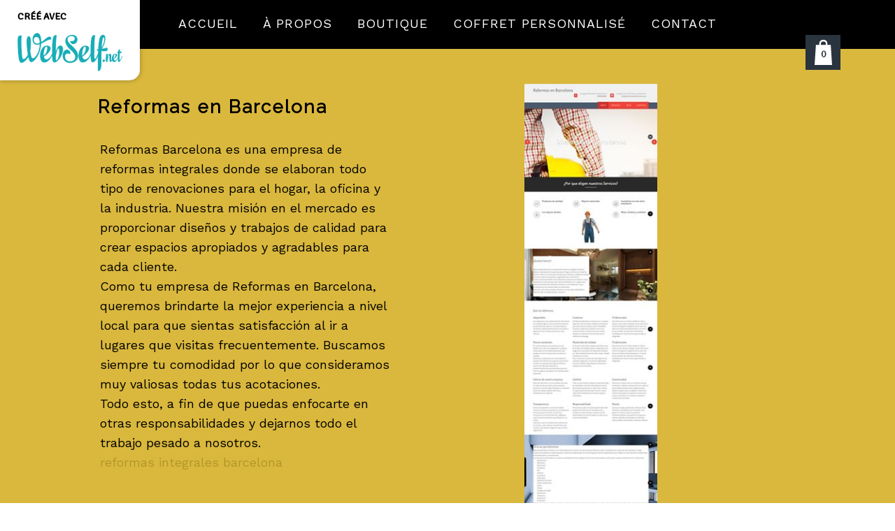

--- FILE ---
content_type: text/html; charset=utf-8
request_url: https://enrique-76.webselfsite.net/
body_size: 9568
content:


<!DOCTYPE html>

<html id="Html" xmlns="http://www.w3.org/1999/xhtml" lang="fr">
<head>
<!-- Google Analytics --->
<script type="text/javascript">
(function(i,s,o,g,r,a,m){i['GoogleAnalyticsObject']=r;i[r]=i[r]||function(){
(i[r].q=i[r].q||[]).push(arguments)},i[r].l=1*new Date();a=s.createElement(o),
m=s.getElementsByTagName(o)[0];a.async=1;a.src=g;m.parentNode.insertBefore(a,m)
})(window,document,'script','//www.google-analytics.com/analytics.js','ga');
ga('create', 'UA-62737322-2', 'auto', { name: 'system'});
ga('system.set', 'dimension1', '2248702');
ga('system.set', 'dimension2', 'enrique-76.webselfsite.net');
ga('system.send', 'pageview');
</script>


<!-- Global site tag (gtag.js) - Google Analytics -->
<script async src="https://www.googletagmanager.com/gtag/js?id="></script>
<script>
  window.dataLayer = window.dataLayer || [];
  function gtag(){dataLayer.push(arguments);}
  gtag('consent', 'default', {'ad_storage': 'granted','analytics_storage': 'granted'});
  gtag('js', new Date());
  gtag('set', {'custom_map': {'dimension1': 'siteId', 'dimension2': 'siteUrl'}});
  gtag('config', 'G-TEYNTCSR6J', {'siteId': '2248702', 'siteUrl': 'enrique-76.webselfsite.net'});
</script>

<title>
	Accueil
</title><meta name="Generator" content="WebSelf.net" /><meta http-equiv="content-type" content="text/html; charset=utf-8" /><meta name="viewport" content="width=device-width" />
<meta name="DESCRIPTION" content="Vous débordez d'imagination pour créer un site épatant? Ce design vide est l'idéal pour votre esprit créatif! Vous n'avez qu'à y ajouter votre contenu et vos images et le tour est joué! "/>
<meta name="KEYWORDS" content="imagination, creatif, creation, site, web, webself, theme, design"/>
<link href="https://fonts.googleapis.com/css?family=Source+Sans+Pro|Kristi|Patrick+Hand|Crafty+Girls|Just+Another+Hand|Lato|Arvo|Crushed|Michroma|Lily+Script+One|Corben|Glass+Antiqua|Josefin+Sans|Lobster|Anton|Calligraffitti|Asap|Droid+Serif|Goudy+Bookletter+1911|Molengo|Signika|Dancing+Script|Architects+Daughter|Amaranth|Open+Sans:300|Coda|Open+Sans+Condensed:300|Merriweather|Fjalla+One|Chewy|Crimson+Text|Indie+Flower|Comfortaa|Yanone+Kaffeesatz|Homemade+Apple|Cardo|Orbitron|Cutive|Gruppo|Raleway|Roboto+Condensed|Allan|Mountains+of+Christmas|Kaushan+Script|Roboto+Slab|Roboto|Amiri|Lateef|Scheherazade|Sacramento|Meddon|Montserrat|Playfair+Display|Poppins|Work+Sans|Droid+Sans|Pathway+Gothic+One|DM+Sans|Manrope|Lexend+Deca|PT+Serif|Frank+Ruhl+Libre|Libre+Caslon+Text|Dela+Gothic+One|Righteous|Parisienne|Anek+Gurmukhi|Inter|Nunito+Sans|Prompt|Epilogue|Libre+Baskerville|Hahmlet|Fraunces|Elsie+Swash+Caps|Alfa+Slab+One|Berkshire+Swash|Syne|Libre+Franklin|Heebo|Kanit|Fira+Sans|Barlow+Condensed|Archivo|Literata|Rasa|Newsreader|Anonymous+Pro|Sansita+Swashed|Bebas+Neue|Great+Vibes|Petit+Formal+Script|Style+Script" rel="stylesheet" type="text/css" />
<link href="/Ext/Resources?a=bvYs0aOEOUIk3qjg__c8nA,,&r=FOHedOK__SnXegRQROGfy23C3upiFG_YvWIoheA7H5rN2b8LH-MzgdQJAcsPYZ09" rel="stylesheet" type="text/css"/>
<style type="text/css">
*:focus{outline:none;}.ui-slider{position:relative;}.ui-slider-handle{position:absolute;}.ui-datepicker{width:215px;padding:0;display:none;border-radius:3px;color:#121922;background:#eee;overflow:hidden;box-shadow:4px 4px 12px rgba(0, 0, 0, 0.6);font-family:Arial, Helvetica, sans-serif;font-size:10pt;}.ui-datepicker-header{padding:5px;}.ui-datepicker-prev, .ui-datepicker-next{display:none;}.ui-datepicker-title{display:flex;}.ui-datepicker select{padding:3px;border:none;border-radius:3px;}.ui-datepicker-month{flex:2;}.ui-datepicker-year{margin-left:5px;flex:1;}.ui-datepicker-calendar{width:calc(100% - 10px);margin:5px;border-collapse:collapse;}.ui-datepicker-calendar th span{display:block;margin-bottom:8px;border-bottom:1px solid #858688;padding-bottom:5px;}.ui-datepicker-calendar th, .ui-datepicker-calendar td{padding:0;text-align:center;}.ui-datepicker-calendar td{height:20px;}.ui-datepicker-unselectable{color:#858688;cursor:default;}.ui-datepicker a{color:#121922;text-decoration:none;cursor:pointer;}.ui-datepicker-current-day{background:#858688;}.ui-datepicker-today{font-weight:bold;text-decoration:underline;}#Background{margin:0px auto;padding-top:70px;}.Wrapper{position:relative;width:100%;}.WrapperItem{position:absolute;top:0px;right:0px;bottom:0px;left:0px;}.Content_Zone{position:relative;}.WrapperItem, .Zone{width:1000px;margin:0px auto;}.Wrapper > .Zone{position:relative;}#MenuWrapper{position:absolute;left:0px;top:0px;width:1000px;height:68px;}#TabsHolder{display:inline-block;}#Menu{white-space:nowrap;text-align:left;min-height:100%;}#MenuWrapper .item, #MenuWrapper .subItem{position:relative;}#Menu .item, #Menu .item > a{display:inline-block;vertical-align:middle;box-sizing:border-box;;}#Menu .item > a, #MenuWrapper .subItem > a{display:block;position:relative;white-space:nowrap;z-index:0;cursor:pointer;padding:1em;}#MenuWrapper a:link, #MenuWrapper a:visited, #MenuWrapper a:hover, #MenuWrapper a:active{text-decoration:inherit;}#MenuWrapper .subMenu, #MenuWrapper .subSubMenu, #MenuWrapper .subItem:hover .subSubMenu .subItem .subSubMenu{position:absolute;visibility:hidden;transition:visibility 0 0.2s;}#MenuWrapper .subMenu{top:100%;z-index:1;}#MenuWrapper .subSubMenu{top:0%;left:100%;z-index:2;}#MenuWrapper .subSubMenu.subMenuLeft{left:auto;right:100%;}#MenuWrapper .item:hover .subMenu, #MenuWrapper .subItem:hover .subSubMenu, #MenuWrapper .subItem .subSubMenu .subItem:hover .subSubMenu{visibility:visible;transition:visibility 0 0;}#Menu .separator{display:inline-block;vertical-align:middle;width:0.25em;height:3.4em;}.Block, .Block_Wrapper{position:absolute;}.Block_Wrapper{top:0px;bottom:0px;left:0px;right:0px;overflow:hidden;}#HeaderZoneWrapper .Zone, #FooterZoneWrapper .Zone{position:relative;}#HeaderZoneWrapper .Zone .Content_Zone, #FooterZoneWrapper .Zone .Content_Zone{position:absolute;min-height:0;}#HeaderZoneWrapper #HeaderContentZone, #FooterZoneWrapper #FooterContentZone{position:relative;overflow:hidden;z-index:0;}#HeaderMenuZone{left:0;top:0;z-index:5;}Html{min-width:1000px;}#HeaderContentZone{height:70px;}#HeaderWrapper{position:fixed;top:0px;z-index:1;}#Zone25617197 .Content_Zone{min-height:1160px;}#FooterContentZone{height:97px;}.BgLayer{position:absolute;width:100%;height:100%;top:0;left:0;bottom:0;right:0}#Background {background-color: rgb(255, 255, 255);}#Background > .BgLayer {background-color: rgb(255, 255, 255);}#Body {background-color: rgba(255, 255, 255, 0);}#Body > .BgLayer {background-color: rgba(255, 255, 255, 0);}#HeaderWrapper {background-color: rgb(0, 0, 0);}#HeaderWrapper > .BgLayer {background-color: rgb(0, 0, 0);}#FooterWrapper {background-color: rgb(0, 0, 0);}#FooterWrapper > .BgLayer {background-color: rgb(0, 0, 0);}.Block.Type_Text .Block_Wrapper, .Block.Type_Script .Block_Wrapper, .Block.Type_Lang .Block_Wrapper, .Block.Type_Survey .Block_Wrapper {color: rgb(0, 0, 0);}.Block.Type_Form .Block_Wrapper, .Block.Type_MailingList .Block_Wrapper {color: rgb(0, 0, 0);}.Block.Type_Title .Block_Wrapper {color: rgb(0, 0, 0);}.Block .Block_Wrapper a:link {color: rgb(179, 150, 41);}#wsCategorySelector ul li.category-list-toggle:after {border-color: rgb(179, 150, 41);}.Block .Block_Wrapper a:visited {color: rgb(129, 100, 0);}.Block .Block_Wrapper a:hover {color: rgb(129, 100, 0);}.Block.Type_Blog .Block_Wrapper h2, .Block.Type_BlogPost .Block_Wrapper h3, .Block.Type_BlogCategory .Block_Wrapper h3, .Block.Type_RecentBlogPosts .Block_Wrapper h3, .Block.Type_BlogTag .Block_Wrapper h3, .Block.Type_BlogArchives .Block_Wrapper h3, .Block.Type_BlogRss .Block_Wrapper h3 {color: rgb(0, 0, 0);}.Block.Type_Blog .Block_Wrapper, .Block.Type_BlogPost .Block_Wrapper, .Block.Type_BlogCategory .Block_Wrapper, .Block.Type_BlogCategory .Block_Wrapper a, .Block.Type_RecentBlogPosts .Block_Wrapper, .Block.Type_RecentBlogPosts .Block_Wrapper a, .Block.Type_BlogTag .Block_Wrapper input[type=button], .Block.Type_BlogArchives .Block_Wrapper select {color: rgb(0, 0, 0);}.Block.Type_Blog .Block_Wrapper input[type=button], .Block.Type_BlogPost .Block_Wrapper input[type=button], .Block.Type_BlogTag .Block_Wrapper input[type=button]{background-color: rgb(218, 184, 61); color: rgb(0, 0, 0);}.Block.Type_BlogArchives .Block_Wrapper select { width: 100%; }.Block.Type_WebStore .Block_Wrapper h2, .Block.Type_WebStoreDetail .Block_Wrapper h1, .Block.Type_WebStoreCheckout .Block_Wrapper h1 {color: rgb(0, 0, 0);}.Block.Type_WebStore .Block_Wrapper h3, .Block.Type_WebStoreDetail .Block_Wrapper h2, .Block.Type_WebStoreCheckout .Block_Wrapper h2 {color: rgb(0, 0, 0);}.Block.Type_WebStore .Block_Wrapper, .Block.Type_WebStoreDetail .Block_Wrapper, .Block.Type_WebStoreCart .Block_Wrapper, .Block.Type_WebStoreCheckout .Block_Wrapper, .Block.Type_WebStoreThanks .Block_Wrapper {color: rgb(0, 0, 0);}.store_filters {color: rgb(179, 150, 41);border-color: rgb(179, 150, 41);}.wsCtWebStore .wsCategorySelector .slider-selection {background-color: rgb(179, 150, 41);}.wsCtWebStore .wsCategorySelector .slider-handle {background-color: rgb(179, 150, 41);}.Block.Type_WebStore .Block_Wrapper input[type=button], .Block.Type_WebStoreDetail .Block_Wrapper input[type=button], .Block.Type_WebStoreCart .Block_Wrapper input[type=button], .Block.Type_WebStoreCheckout .Block_Wrapper input[type=button], .Block.Type_WebStoreThanks .Block_Wrapper input[type=button] {background-color:rgb(218, 184, 61); border-color:rgb(218, 184, 61);font-family: 'Work Sans';font-size: 18px;font-style: normal;text-decoration: none;letter-spacing: 0px;line-height: 1.8;text-transform: none;; color:rgb(0, 0, 0);}.Block.Type_WebStoreCheckout .Block_Wrapper input[type=button].noBackground {border-color:rgb(218, 184, 61); color:rgb(218, 184, 61);}#Menu {background-color: rgba(0, 0, 0, 0); border-color: rgb(255, 255, 255);}#Menu .item {background-color: rgba(0, 0, 0, 0);}#Menu .item > a {color: rgb(255, 255, 255);}#Menu .item:hover {background-color: rgba(0, 0, 0, 0);}#Menu .item:hover > a {color: rgb(255, 255, 255);}#Menu .item.active {background-color: rgba(0, 0, 0, 0);}#Menu .item.active > a {color: rgb(255, 255, 255);}#MenuWrapper .subItem {background-color: rgba(0, 0, 0, 0);}#MenuWrapper .subItem .subSubMenu .subItem .subSubMenu .subItem {background-color: rgba(0, 0, 0, 0);}#MenuWrapper .subItem > a {color: rgb(255, 255, 255);}#MenuWrapper .subItem .subSubMenu .subItem .subSubMenu .subItem > a {color: rgb(255, 255, 255)}#MenuWrapper .subItem:hover {background-color: rgba(0, 0, 0, 0);}#MenuWrapper .subItem .subSubMenu .subItem .subSubMenu .subItem:hover  {background-color: rgba(0, 0, 0, 0);}#MenuWrapper .subItem:hover > a {color: rgb(255, 255, 255);}#MenuWrapper .subItem .subSubMenu .subItem .subSubMenu .subItem:hover > a {color: rgb(255, 255, 255)}#MenuWrapper .subItem.active {background-color: rgba(0, 0, 0, 0);}#MenuWrapper .subItem.active > a {color: rgb(255, 255, 255);}#Menu .separator {background-color: rgb(255, 255, 255);}#MenuWrapper .item, #MenuWrapper .subItem {font-family: 'Work Sans';font-size: 18px;font-style: normal;text-decoration: none;letter-spacing: 1px;line-height: 1.8;text-transform: uppercase;}.Block.Type_Text .Block_Wrapper, .Block.Type_Script .Block_Wrapper, .Block.Type_Lang .Block_Wrapper, .Block.Type_Survey .Block_Wrapper, .Block.Type_Button .Block_Wrapper {font-family: 'Work Sans';font-size: 18px;font-style: normal;text-decoration: none;letter-spacing: 0px;line-height: 1.6;text-transform: none;}.Block.Type_Form .Block_Wrapper, .Block.Type_MailingList .Block_Wrapper {font-family: 'Work Sans';font-size: 18px;font-style: normal;text-decoration: none;letter-spacing: 0px;line-height: 1.8;text-transform: none;}.Block.Type_Title .Block_Wrapper {font-family: 'Raleway';font-size: 26px;font-style: normal;text-decoration: none;letter-spacing: 2px;line-height: 1.8;text-transform: none;}.Block .Block_Wrapper a:link {font-family: 'Work Sans';font-size: 18px;font-style: normal;text-decoration: none;letter-spacing: 0px;line-height: 1.8;text-transform: none;}.Block .Block_Wrapper a:hover {font-family: 'Work Sans';font-size: 18px;font-style: normal;text-decoration: none;letter-spacing: 0px;line-height: 1.8;text-transform: none;}.Block .Block_Wrapper a:visited {font-family: 'Work Sans';font-size: 18px;font-style: normal;text-decoration: none;letter-spacing: 0px;line-height: 1.8;text-transform: none;}.Block.Type_Blog .Block_Wrapper h2, .Block.Type_BlogPost .Block_Wrapper h3, .Block.Type_BlogCategory .Block_Wrapper h3, .Block.Type_RecentBlogPosts .Block_Wrapper h3, .Block.Type_BlogTag .Block_Wrapper h3, .Block.Type_BlogArchives h3, .Block.Type_BlogRss h3 {font-family: 'Raleway';font-size: 26px;font-style: normal;text-decoration: none;letter-spacing: 2px;line-height: 1.8;text-transform: none;}.Block.Type_Blog .Block_Wrapper, .Block.Type_BlogPost .Block_Wrapper, .Block.Type_BlogCategory .Block_Wrapper, .Block.Type_BlogCategory .Block_Wrapper a, .Block.Type_RecentBlogPosts .Block_Wrapper, .Block.Type_RecentBlogPosts .Block_Wrapper a, .Block.Type_BlogTag .Block_Wrapper input[type=button], .Block.Type_BlogArchives .Block_Wrapper select { font-family: 'Work Sans';font-size: 18px;font-style: normal;text-decoration: none;letter-spacing: 0px;line-height: 1.8;text-transform: none;}.Block.Type_BlogArchives .Block_Wrapper select { width: 100%; }.Block.Type_WebStore .Block_Wrapper h2, .Block.Type_WebStoreDetail .Block_Wrapper h1, .Block.Type_WebStoreCheckout .Block_Wrapper h1 {font-family: 'Raleway';font-size: 26px;font-style: normal;text-decoration: none;letter-spacing: 2px;line-height: 1.8;text-transform: none;}.Block.Type_WebStore .Block_Wrapper h3, .Block.Type_WebStoreDetail .Block_Wrapper h2, .Block.Type_WebStoreCheckout .Block_Wrapper h2 {font-family: 'Work Sans';font-size: 18px;font-style: normal;text-decoration: none;letter-spacing: 0px;line-height: 1.8;text-transform: none;}.Block.Type_WebStore .Block_Wrapper, .Block.Type_WebStoreDetail .Block_Wrapper, .Block.Type_WebStoreCart .Block_Wrapper, .Block.Type_WebStoreCheckout .Block_Wrapper, .Block.Type_WebStoreThanks .Block_Wrapper { font-family: 'Work Sans';font-size: 18px;font-style: normal;text-decoration: none;letter-spacing: 0px;line-height: 1.8;text-transform: none;}#HeaderContent {font-family: 'Work Sans';font-size: 18px;font-style: normal;text-decoration: none;letter-spacing: 0px;line-height: 1.8;text-transform: none;}#FooterContent {font-family: 'Work Sans';font-size: 18px;font-style: normal;text-decoration: none;letter-spacing: 0px;line-height: 1.8;text-transform: none;}#Menu .item > a {text-align: center;}#Menu .item:not(:first-child), #Menu .separator {margin-left: 0px;}#Menu .item {position:relative}#MenuWrapper .subItem > a {text-align: center;}#MenuWrapper .subItem:first-child {border-top-left-radius: 0px; border-top-right-radius: 0px;}#MenuWrapper .subItem:last-child {border-bottom-left-radius: 0px; border-bottom-right-radius: 0px;}#Menu{background-color: rgba(0, 0, 0, 0);padding:0px;box-shadow:0px 0px 0px 0px rgba(0, 0, 0, 0.5);}#Menu .item, #Menu .item:hover {background-color: transparent; background-image: none;}#Menu .item > a span, #Menu .subItem > a span {color: transparent !important;}#Menu .item > a span::before, #Menu .subItem > a span::before {content: attr(name); position: absolute; top: 0; left: 0; bottom: 0; right: 0; padding: 1em; background-color: rgba(0, 0, 0, 0);; color: rgb(255, 255, 255); -webkit-backface-visibility: hidden; backface-visibility: hidden; -webkit-transform: translateX(0) rotateY(0deg); transform: translateX(0) rotateY(0deg); -webkit-transition: -webkit-transform 0s linear; transition: transform 0s linear;}#Menu .item > a span:hover::before, #Menu .subItem > a span:hover::before {-webkit-transform: translateX(50%) rotateY(91deg); transform: translateX(50%) rotateY(91deg);}#Menu .item > a span::after, #Menu .subItem > a span::after {content: attr(name); position: absolute; top: 0; left: 0; bottom: 0; right: 0; padding: 1em; background-color: rgba(0, 0, 0, 0);; color: rgb(255, 255, 255); -webkit-backface-visibility: hidden; backface-visibility: hidden; -webkit-transform: translateX(-50%) rotateY(-91deg); transform: translateX(-50%) rotateY(-91deg); -webkit-transition: -webkit-transform 0s linear; transition: transform 0s linear;}#Menu .item > a span:hover::after, #Menu .subItem > a span:hover::after {-webkit-transform: translateX(0) rotateY(0deg); transform: translateX(0) rotateY(0deg);}#ct_131655268{box-shadow: 0px 0px 0px 0px rgb(0, 0, 0);}#ct_131655268 .Block_Wrapper{background-color: rgba(255, 255, 255, 0);padding-left: 0px; padding-right: 0px; padding-top: 0px; padding-bottom: 0px;}#ct_131655269{box-shadow: 0px 0px 0px 0px rgb(0, 0, 0);}#ct_131655269 .Block_Wrapper{background-color: rgba(255, 255, 255, 0);padding-left: 0px; padding-right: 0px; padding-top: 0px; padding-bottom: 0px;}#ct_131655279{box-shadow: 0px 0px 0px 0px rgb(0, 0, 0);}#ct_131655279 .Block_Wrapper{background-color: rgba(255, 255, 255, 0);padding-left: 0px; padding-right: 0px; padding-top: 0px; padding-bottom: 0px;}#ct_131655280{box-shadow: 0px 0px 0px 0px rgb(0, 0, 0);}#ct_131655280 .Block_Wrapper{background-color: rgba(255, 255, 255, 0);padding-left: 0px; padding-right: 0px; padding-top: 0px; padding-bottom: 0px;}#ct_131655281{box-shadow: 0px 0px 0px 0px rgb(0, 0, 0);}#ct_131655281 .Block_Wrapper{background-color: rgba(255, 255, 255, 0);padding-left: 0px; padding-right: 0px; padding-top: 0px; padding-bottom: 0px;}#ct_131691238{box-shadow: 0px 0px 0px 0px rgb(0, 0, 0);}#ct_131691238 .Block_Wrapper{background-color: rgba(255, 255, 255, 0);padding-left: 0px; padding-right: 0px; padding-top: 0px; padding-bottom: 0px;}#ct_131691317{box-shadow: 0px 0px 0px 0px rgb(0, 0, 0);}#ct_131691317 .Block_Wrapper{background-color: rgba(255, 255, 255, 0);padding-left: 0px; padding-right: 0px; padding-top: 0px; padding-bottom: 0px;}#ct_131691400{box-shadow: 0px 0px 0px 0px rgb(0, 0, 0);}#ct_131691400 .Block_Wrapper{background-color: rgba(255, 255, 255, 0);padding-left: 0px; padding-right: 0px; padding-top: 0px; padding-bottom: 0px;}#Zone25617197{background-color: rgb(218, 184, 61);}#Zone25617197 > .BgLayer {}#ct_131655259{box-shadow: 0px 0px 0px 0px rgba(0, 0, 0, 0.8);}#ct_131655259 .Block_Wrapper{background-color: rgba(255, 255, 255, 0);padding-left: 10px; padding-right: 10px; padding-top: 10px; padding-bottom: 0px;}#ct_131655260{box-shadow: 0px 0px 0px 0px rgba(0, 0, 0, 0.8);}#ct_131655260 .Block_Wrapper{background-color: rgba(255, 255, 255, 0);padding-left: 10px; padding-right: 10px; padding-top: 10px; padding-bottom: 0px;}#ct_131655261{box-shadow: 0px 0px 0px 0px rgba(0, 0, 0, 0.8);}#ct_131655261 .Block_Wrapper{background-color: rgba(255, 255, 255, 0);padding-left: 10px; padding-right: 10px; padding-top: 10px; padding-bottom: 0px;}#ct_131655262{box-shadow: 0px 0px 0px 0px rgba(0, 0, 0, 0.8);}#ct_131655262 .Block_Wrapper{background-color: rgba(255, 255, 255, 0);padding-left: 10px; padding-right: 10px; padding-top: 10px; padding-bottom: 0px;}#ct_131655263{box-shadow: 0px 0px 0px 0px rgba(0, 0, 0, 0.8);}#ct_131655263 .Block_Wrapper{background-color: rgba(255, 255, 255, 0);padding-left: 10px; padding-right: 10px; padding-top: 10px; padding-bottom: 0px;}
</style>
<link rel="icon" href="/file/app/5/icon/webself.ico" type="image/x-icon"/>
<link rel="shortcut icon" href="/file/app/5/icon/webself.ico" type="image/x-icon"/>


    <script type="text/javascript" src="https://ajax.googleapis.com/ajax/libs/jquery/1.10.2/jquery.min.js"></script>
    <script type="text/javascript" src="https://ajax.googleapis.com/ajax/libs/jqueryui/1.10.4/jquery-ui.min.js"></script>
	<link rel="stylesheet" href="https://code.jquery.com/ui/1.12.1/themes/base/jquery-ui.css" />

	<script type="text/javascript" src="https://cdnjs.cloudflare.com/ajax/libs/bootstrap-slider/10.6.1/bootstrap-slider.min.js"></script>
	<link href="https://cdnjs.cloudflare.com/ajax/libs/bootstrap-slider/10.6.1/css/bootstrap-slider.min.css" rel="stylesheet" type="text/css" />
	<script src="https://cdn.jsdelivr.net/npm/js-cookie@2/src/js.cookie.min.js"></script>
    <!-- <script src="https://www.paypal.com/sdk/js?client-id=AUNakhABHvEg1Tc5ZZWhtNmzdx66xoAHvtf1A8GPyirPCC0FYt3tuJvWLkpa&currency=CAD&disable-funding=card"></script> -->
    
<script defer type="text/javascript" src="/Ext/Resources?a=bvYs0aOEOUIk3qjg__c8nA,,&r=V74LUEPQZtTwomg0BGmq_dR21DL2nM3I6kSYLTP9AYQ,"></script>

<script type="text/javascript" src="/Ext/Resources?a=bvYs0aOEOUIk3qjg__c8nA,,&r=V74LUEPQZtTwomg0BGmq_boltWDX_TZkV78Q4NidVaSTIaFHkjMKnx2H_tdil9SK"></script>
<script type="text/javascript" src="/Ext/Resources?a=bvYs0aOEOUIk3qjg__c8nA,,&r=V74LUEPQZtTwomg0BGmq_ZU-V5PK3WNzQoLkQv9xLCeYZ5T8wF7yeaxQTjmeb1R-"></script>
<script type="text/javascript" src="/Ext/Resources?a=bvYs0aOEOUIk3qjg__c8nA,,&r=V74LUEPQZtTwomg0BGmq_e3L2aQaMCi_UPplnDWr1Mo,"></script>
<script type="text/javascript" src="/Ext/Resources?a=bvYs0aOEOUIk3qjg__c8nA,,&r=V74LUEPQZtTwomg0BGmq_dY1wG72undyorJ0HrEGcLI,"></script>
<script type="text/javascript" src="/Ext/Resources?a=bvYs0aOEOUIk3qjg__c8nA,,&r=V74LUEPQZtTwomg0BGmq_aLNiUTQGivERI26xCcdAI8,"></script>
<script type="text/javascript" src="/Ext/Resources?a=bvYs0aOEOUIk3qjg__c8nA,,&r=V74LUEPQZtTwomg0BGmq_dOzhBEYLfx9rmRtRFNrhPA,"></script>
<script type="text/javascript" src="/Ext/Resources?a=bvYs0aOEOUIk3qjg__c8nA,,&r=V74LUEPQZtTwomg0BGmq_fDKJ6U1dr3UvgWnKifK4fxf2HgGm38rbNQlk1le30An"></script>
<script type="text/javascript">
var pageData = {lang: "Fr", pageId: 15065271, siteId: 2248702, flagged: true, defaultLanguage: "Fr"};
var menuData = { textAlign: "Center", letterSpacing: 1, tabSpacing: 0, scaleTabs: false, justifyTabs: false, tabsPosition: 50, subTextAlign: "Center", subTabsPosition: 50, tabFxName: "Rotate", moreTabText: "Plus" };
window.WS.Parameters = {Social : {Pinterest : false, PinterestShape : 1, PinterestColor:2}, Others : {Button : false, ButtonAlign : 1, Intro: false}};
window.WS.Sync = false;
window.WS.IsMobile = false;
window.WS.MappingUrl = {WebStoreCheckout:"https://enrique-76.checkout.webselfsite.net"};</script>


    <script>
        if (window.UnsupportedBrowserCheck) {
            UnsupportedBrowserCheck('Viewer');
        } else {
            if (!window.WS) window.WS = {};
            window.WS.ProjectName = "Viewer";
        }
    </script>

    <script defer
        src="https://maps.googleapis.com/maps/api/js?key=AIzaSyAI3urDB9cWGypOMBs6_O20ucSRulmLcx0&libraries=places">
    </script>

    <style>
        .ScalableButton.Block.Type_Button .Block_Wrapper{
            position: static;
        }
        .ScalableButton{
            height:auto !important;
        }
        .ScalableButton .wsCtButtonMain .wsText {
            position: relative !important;
        }

        input[type=button]
        {
            -webkit-appearance: none;
        }
    </style>
<script type="text/javascript" src="/Ext/Resources?a=5AImKiaXQzADMntIV4ay8tepI9JfJHEf7-wP7X8a3hI,&r=5AImKiaXQzADMntIV4ay8s-yWJoAwMNLenG4fmnqLy4QsFjN9jTuy2rKYAcC4f54"></script><script type="text/javascript" src="/Ext/Resources?a=5AImKiaXQzADMntIV4ay8tepI9JfJHEf7-wP7X8a3hI,&r=5AImKiaXQzADMntIV4ay8odeokVm2TzhsI9dJFxHKIihLSrQW1nhK8_YuZTWFwql"></script><script type="text/javascript" src="/Ext/Resources?a=5AImKiaXQzADMntIV4ay8tepI9JfJHEf7-wP7X8a3hI,&r=5AImKiaXQzADMntIV4ay8mtx2j7DOE5IUEyzWgVWBNns6nGIsZCgGw2sACAhGJFa"></script><script type="text/javascript" src="/Ext/Resources?a=5AImKiaXQzADMntIV4ay8tepI9JfJHEf7-wP7X8a3hI,&r=5AImKiaXQzADMntIV4ay8g2gQyYnvkPTy1qMKIwnd5THro3B2WfbZsnMmYrJR-s2"></script><script type="text/javascript" src="/Ext/Resources?a=64aOpIJt_-mctZNZIKshTEWYi9aEy_u-TR3kog5WjvE,&r=64aOpIJt_-mctZNZIKshTLuU6qvphfzY8kuVlwJ3jpipXKMmRrYQg9SAm_KqEStB"></script><link type="text/css" href="/Ext/Resources?a=64aOpIJt_-mctZNZIKshTEWYi9aEy_u-TR3kog5WjvE,&r=64aOpIJt_-mctZNZIKshTLuU6qvphfzY8kuVlwJ3jpjM_TswZoaInTHnpbfYiL2p" rel="stylesheet"/><script type="text/javascript" src="/Ext/Resources?a=jpCcy3DQE1HktMBwY-yAo_mgru_igcJ9PAaafkALWsE,&r=jpCcy3DQE1HktMBwY-yAo-Zz_5i4Q32HpdUAXDCt5_73oiiO1M5rKyzqA-FQzx87"></script><script type="text/javascript" src="/Ext/Resources?a=jpCcy3DQE1HktMBwY-yAo_mgru_igcJ9PAaafkALWsE,&r=jpCcy3DQE1HktMBwY-yAo5P7B5R0rCThMR5Ka3SKJBO4FpFdvsjph_CD35UtwUcj"></script><link href="/Ext/Resources?a=8dWWA_vGfRxFc91L5QyT6OaFLgZqUaVOezD7eXJRlaI,&r=8dWWA_vGfRxFc91L5QyT6Bish_tYkmUZ-F5_7TCRsFST9xPxB0gY8inTrER0Cp4b" rel="stylesheet" type="text/css" /><script type="text/javascript" src="/Ext/Resources?a=8dWWA_vGfRxFc91L5QyT6OaFLgZqUaVOezD7eXJRlaI,&r=8dWWA_vGfRxFc91L5QyT6JginG07cvZceOXkXHvFT5E6aAAoHGZBIIu9kmPb2zpr"></script><link type="text/css" href="/Ext/Resources?a=hJmCe_9dy7ejE6FDFWmdObo8wd1vezy4TuTYWSbgiUo,&r=hJmCe_9dy7ejE6FDFWmdOXXlYAirSkTvmnMFJg_ttU1lNqvBIekdhawJ5TI1-sCc" rel="stylesheet"/><script type="text/javascript" src="/Ext/Resources?a=hJmCe_9dy7ejE6FDFWmdObo8wd1vezy4TuTYWSbgiUo,&r=hJmCe_9dy7ejE6FDFWmdOUCo72DimSgmrYjqC5YYMyK1yq1-Joc5xljFNFKOiIoe"></script><script type="text/javascript" src="/Ext/Resources?a=CLe5H_Yo_xKcOYsdCuvobpUD40BC_RZO0YULMWRlWYQ,&r=CLe5H_Yo_xKcOYsdCuvobhJG5QFgjU6-qo1NNgbT7Wk,"></script><link href="/Ext/Resources?a=CLe5H_Yo_xKcOYsdCuvobpUD40BC_RZO0YULMWRlWYQ,&r=CLe5H_Yo_xKcOYsdCuvoblx1OQFnk1QrE-fxhx55gvv8fwOGZSI2-8dwwKakXP48" rel="stylesheet" type="text/css" /><script type="text/javascript" src="/Ext/Resources?a=CLe5H_Yo_xKcOYsdCuvobpUD40BC_RZO0YULMWRlWYQ,&r=CLe5H_Yo_xKcOYsdCuvobo84YPk_zD31lLGeXIXR_uU,"></script><link href="/Ext/Resources?a=CLe5H_Yo_xKcOYsdCuvobpUD40BC_RZO0YULMWRlWYQ,&r=CLe5H_Yo_xKcOYsdCuvobnkzXX2yal_O9lmLtDQRfgqBeuW5VxXrMpvOILVF-9ME" rel="stylesheet" type="text/css" /><script type="text/javascript" src="/Ext/Resources?a=CLe5H_Yo_xKcOYsdCuvobpUD40BC_RZO0YULMWRlWYQ,&r=CLe5H_Yo_xKcOYsdCuvobiHB6weYJqMge6dRtaxn8d9ac21FYILZfcsCXMOzlFwo"></script><link href="/Ext/Resources?a=CLe5H_Yo_xKcOYsdCuvobpUD40BC_RZO0YULMWRlWYQ,&r=CLe5H_Yo_xKcOYsdCuvobjB1NmFdsv8xKI1WrYfGmT3atFYjeMI8ht-eNYnbufvF" rel="stylesheet" type="text/css" /><script type="text/javascript" src="/Ext/Resources?a=CLe5H_Yo_xKcOYsdCuvobpUD40BC_RZO0YULMWRlWYQ,&r=CLe5H_Yo_xKcOYsdCuvobglk6MZmrreMi8Zah9gODB0D0HuXRtIOM4-z9eAbOlww"></script><link href="/Ext/Resources?a=CLe5H_Yo_xKcOYsdCuvobpUD40BC_RZO0YULMWRlWYQ,&r=CLe5H_Yo_xKcOYsdCuvobhwm01YSoQ5DkULUjQTfeTr84GNeDGX3SlbVT6A0Yo7a" rel="stylesheet" type="text/css" /><script type="text/javascript" src="/Ext/Resources?a=CLe5H_Yo_xKcOYsdCuvobpUD40BC_RZO0YULMWRlWYQ,&r=CLe5H_Yo_xKcOYsdCuvobgTqwQ77rg34PTxXzUEMKBj3ud7pL3iaySupDQrEL0bi"></script><script type="text/javascript" src="/Ext/Resources?a=CLe5H_Yo_xKcOYsdCuvobpUD40BC_RZO0YULMWRlWYQ,&r=CLe5H_Yo_xKcOYsdCuvobvYgDilVnxK1mNGLmY0uGdBJeOM71D3vYLd6f1OEqWsA"></script><link href="/Ext/Resources?a=CLe5H_Yo_xKcOYsdCuvobpUD40BC_RZO0YULMWRlWYQ,&r=CLe5H_Yo_xKcOYsdCuvobqHhrMGJNMmk4V11uSe5bRTj1iK442EjscMOYtlye_qF" rel="stylesheet" type="text/css" /></head>
<body id="Background" style="position: relative; min-height: 100vh; margin: 0px;">
    <div class="BgLayer"></div>
    <div id="ControlContainer"></div>
    
    <input name="ParamML" type="hidden" id="ParamML" />
    <div style="position: relative; z-index: 0;">
        <div class="scrollbarMeasure"></div>
        <div id="MainWrapper" class="Wrapper" style="min-height: 100%;overflow:hidden">
            <div id="Main" class="WrapperItem">
            </div>
            
            <div id="HeaderWrapper" class="Wrapper">
                <div class="BgLayer"></div>
                <div id="Header" class="WrapperItem">
                    <div class="BgLayer"></div>
                </div>
                <div id="HeaderZoneWrapper" class="ZoneWrapper">
                    <div class="Wrapper">
                        <div class="Zone">
                            <div id="HeaderContentZone" class="Content_Zone header">
                            </div>
                            <div id="HeaderMenuZone" class="Content_Zone header" style="visibility:hidden">
                            <div id="MenuWrapper"><div id="Menu"><div id="TabsHolder"><div class="item"><a href="/accueil" name="Accueil" data-id="15065271"><span name="Accueil">Accueil</span></a></div><div class="item"><a href="/accueil" name="À propos" data-id="15065271"><span name="À propos">À propos</span></a></div><div class="item"><a href="/boutique" name="Boutique" data-id="15065277"><span name="Boutique">Boutique</span></a></div><div class="item"><a href="/accueil" name="Coffret personnalisé" data-id="15065271"><span name="Coffret personnalisé">Coffret personnalisé</span></a></div><div class="item"><a href="/accueil" name="Contact" data-id="15065271"><span name="Contact">Contact</span></a></div></div></div></div></div>
                        </div>
                    </div>
                </div>
            </div>
            <div id="BodyWrapper" class="Wrapper">
                <div class="BgLayer"></div>
                <div id="Body" class="WrapperItem">
                    <div class="BgLayer"></div>
                </div>
                <div id="BodyZoneWrapper" class="ZoneWrapper">
                <div id="Zone25617197" class="Wrapper"><div class="BgLayer"></div><div class="Zone"><div class="BgLayer"></div><div id="ContentZone25617197" class="Content_Zone" style="width: 100%; height: 2570px;"><div id="ct_131655268" class="Block Type_Spacing" style="left: 0px; top: 0px; width: 1000px; height: 50px;" ><div class="Block_Wrapper"></div></div><div id="ct_131691400" class="Block Type_Image" style="left: 610px; top: 50px; width: 190px; height: 1470px;" ><div class="Block_Wrapper"></div></div><div id="ct_131691238" class="Block Type_Title" style="left: 0px; top: 60px; width: 480px; height: 60px;" multiplier="1"><div class="Block_Wrapper"></div></div><div id="ct_131691317" class="Block Type_Text" style="left: 0px; top: 130px; width: 420px; height: 520px;" multiplier="1"><div class="Block_Wrapper"></div></div><div id="ct_131655279" class="Block Type_Spacing" style="left: 0px; top: 1520px; width: 360px; height: 50px;" ><div class="Block_Wrapper"></div></div><div id="ct_131655280" class="Block Type_Spacing" style="left: 660px; top: 1520px; width: 100px; height: 60px;" ><div class="Block_Wrapper"></div></div><div id="ct_131655281" class="Block Type_Spacing" style="left: 770px; top: 1530px; width: 230px; height: 40px;" ><div class="Block_Wrapper"></div></div><div id="ct_131655269" class="Block Type_Spacing" style="left: 0px; top: 2470px; width: 1000px; height: 100px;" ><div class="Block_Wrapper"></div></div></div></div></div></div>
            </div>
            <div id="FooterWrapper" class="Wrapper">
                <div class="BgLayer"></div>
                <div id="Footer" class="WrapperItem">
                    <div class="BgLayer"></div>
                </div>
                <div id="FooterZoneWrapper" class="ZoneWrapper">
                    <div class="Wrapper">
                        <div class="Zone">
                            <div id="FooterContentZone" class="Content_Zone footer">
                            <div id="ct_131655259" class="Block Type_Text" style="left: 89px; top: 24px; width: 138px; height: 43px;" multiplier="1"><div class="Block_Wrapper"></div></div><div id="ct_131655260" class="Block Type_Text" style="left: 227px; top: 24px; width: 147px; height: 43px; z-index: 1;" multiplier="1"><div class="Block_Wrapper"></div></div><div id="ct_131655261" class="Block Type_Text" style="left: 374px; top: 24px; width: 137px; height: 43px; z-index: 2;" multiplier="1"><div class="Block_Wrapper"></div></div><div id="ct_131655262" class="Block Type_Text" style="left: 745px; top: 24px; width: 128px; height: 43px; z-index: 3;" multiplier="1"><div class="Block_Wrapper"></div></div><div id="ct_131655263" class="Block Type_Text" style="left: 511px; top: 24px; width: 234px; height: 43px; z-index: 4;" multiplier="1"><div class="Block_Wrapper"></div></div></div>
                        </div>
                    </div>
                </div>            
            </div>
            
            <div id="FreeMoveWrapper" class="Zone" style="position: absolute; top: 0px; left: 0px; right: 0px; z-index:0;"></div>
            <div id="FreemiumAd"  style="max-height: 85px;" class="wsDesktopAd"><div id="FreemiumAdCreatedWithWrapper"><strong id="CreatedWithText">Créé avec</strong><img id="FreemiumAdImage" src="/file/app/7/logo/ws-logo-150x55.png" alt="Logo WS"></div><div id="FreemiumAdDetailWrapper"><p id="FreemiumAdDetailText">Créer un site web de qualité professionnelle et personnalisable sans aucune connaissance en programmation</p><form rel="nofollow noopener" target="_blank" action="https://www.webself.net/" method="GET"><input type="hidden" name="utm_source" value="webselfsite" /><input type="hidden" name="utm_medium" value="referral" /><input type="hidden" name="utm_campaign" value="webself_free_site" /><input type="hidden" name="utm_content" value="header" /><button id="FreemiumAdButton">Commencez</button></form></div></div>
        </div>
    </div>
    <div style="position:relative;">
        
        
        
    </div>
    
</body>
</html>